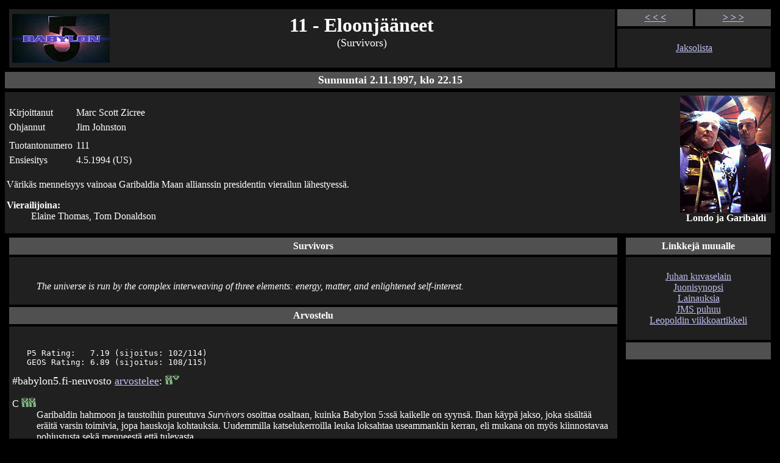

--- FILE ---
content_type: text/html
request_url: https://sph.kapsi.fi/b5/ep/011.html
body_size: 3934
content:
<!DOCTYPE HTML PUBLIC "-//W3C//DTD HTML 4.0 Transitional//EN">
<HTML>
<HEAD>
<TITLE>11 - Eloonj��neet (Survivors)</TITLE>
</HEAD>
<BODY BGCOLOR="#000000" TEXT="#FFFFFF" LINK="#C0C0F0" VLINK="#8080C0">
<TABLE WIDTH="100%" CELLPADDING=3 CELLSPACING=0 BORDER=0>

<TR>
<TD COLSPAN=2>
<TABLE WIDTH="100%" CELLPADDING=5 CELLSPACING=4 BORDER=0><TR>
<TD ROWSPAN=2 WIDTH="80%" BGCOLOR="#202020"><A HREF="../"><IMG SRC="../images/b5logo2.jpg" ALIGN=LEFT WIDTH=160 HEIGHT=80 BORDER=0 ALT="[Etusivu]"></A>
<CENTER>
<FONT SIZE="+3"><B>11 - Eloonj��neet</B></FONT><BR>
<FONT SIZE="+1">(Survivors)</FONT>
</CENTER>
</TD>

<TH WIDTH="10%" BGCOLOR="#505050">
<CENTER><A HREF="010.html">&lt; &lt; &lt;</A></CENTER></TH>
<TH WIDTH="10%" BGCOLOR="#505050">
<CENTER><A HREF="012.html">&gt; &gt; &gt;</A></CENTER></TH>
<TR><TD COLSPAN=2 BGCOLOR="#202020">
<CENTER>
<BR>
<A HREF="../jaksot.html">Jaksolista</A><BR>
<BR>
</CENTER>
</TD>
</TABLE>
</TD>

<TR>
<TH COLSPAN=2 BGCOLOR="#505050"><CENTER><FONT SIZE="+1">Sunnuntai 2.11.1997, klo 22.15</FONT></CENTER></TH>
<TR><TD BGCOLOR="#000000"></TD>

<TR><TD COLSPAN=2 BGCOLOR="#202020">
<TABLE WIDTH=150 ALIGN=RIGHT>
<TR><TD ALIGN=CENTER>
<IMG SRC="images/011.jpg" WIDTH=150 HEIGHT=192 ALT="[Kuva]"><BR><B>Londo ja Garibaldi</B><BR>
</TABLE>

<BR>
<TABLE CELLPADDING=2>
<TR>
<TD>Kirjoittanut</TD>
<TD>Marc Scott Zicree</TD>
<TR>
<TD>Ohjannut</TD>
<TD>Jim Johnston</TD>
<TR>
<TD COLSPAN=2></TD>
<TR>
<TD>Tuotantonumero</TD>
<TD>111</TD>
<TR><TD VALIGN=TOP>Ensiesitys</TD>
<TD>4.5.1994 (US)</TD>
</TABLE>

<BR>
V�rik�s menneisyys vainoaa Garibaldia Maan allianssin presidentin vierailun l�hestyess�.<BR>
<DL>
<DT><B>Vierailijoina:</B>
<DD>Elaine Thomas, Tom Donaldson
</DL>
</TD>
<TR><TD VALIGN=TOP>
<TABLE WIDTH="100%" CELLPADDING=5 CELLSPACING=4 BORDER=0>

<TR><TH BGCOLOR="#505050"><CENTER>Survivors</CENTER></TH>
<TR><TD BGCOLOR="#202020"><BR>
<BLOCKQUOTE>
<I>The universe is run by the complex interweaving of three elements: energy, matter, and enlightened self-interest.</I>
</BLOCKQUOTE>
</TD>

<TR><TH BGCOLOR="#505050"><CENTER>Arvostelu</CENTER></TH>
<TR><TD BGCOLOR="#202020">
<BR>
<PRE>
   P5 Rating:   7.19 (sijoitus: 102/114)
   GEOS Rating: 6.89 (sijoitus: 108/115)
</PRE>

<FONT SIZE="+1">#babylon5.fi-neuvosto <A HREF="arvosanat.html">arvostelee</A>: <IMG SRC="images/rating1h.gif" ALT="V�"></FONT>
<DL>
<DT>C
<IMG SRC="images/rating2.gif" ALT="VV"><DD>
Garibaldin hahmoon ja taustoihin pureutuva <I>Survivors</I>
osoittaa osaltaan, kuinka Babylon 5:ss� kaikelle on syyns�. Ihan
k�yp� jakso, joka sis�lt�� er�it� varsin toimivia, jopa hauskoja
kohtauksia. Uudemmilla katselukerroilla leuka loksahtaa useammankin
kerran, eli mukana on my�s kiinnostavaa pohjustusta sek� menneest�
ett� tulevasta.

</DL>
<DL>
<DT>R
<IMG SRC="images/ratingh.gif" ALT="�"><DD>
<I>Survivors</I> on v�h�n tyls� jakso, himpun verran (muttei t�ysin)
ennalta-arvattava, kaikki j�� v�h�n ohueksi. Muutamia hyvi�
pointteja on, mutta ne hukkuvat kaiken muun mit��n-sanomattomuuden
joukkoon.

</DL>
<DL>
<DT>T
<IMG SRC="images/rating1h.gif" ALT="V�"><DD>
Huonompi kuin <I>Believers</I>; kuuluu sarjaan "rakennetaanpas
hahmoille taustaa." Huomatkaa my�s miten edellisiss� jaksoissa
mainittu juonenp�tk� nousee taas. N�hd��n TCA. (TCA == Tosi Cooli
Alus/Asia/Alieni)

</DL>
</TD>
<TR><TH BGCOLOR="#505050">&nbsp;
</TABLE>

<TD WIDTH="20%" VALIGN=TOP>
<TABLE WIDTH="100%" CELLPADDING=5 CELLSPACING=4 BORDER=0><TR><TH BGCOLOR="#505050"><CENTER>Linkkej� muualle</CENTER></TH>
<TR><TD BGCOLOR="#202020">
<CENTER>
<BR>
<A HREF="http://www.cs.tut.fi/~juhakn/b5/011pics.html">Juhan kuvaselain</A><BR>
<A HREF="http://www.midwinter.com/lurk/synops/011.html">Juonisynopsi</A><BR>
<A HREF="http://www.cs.tut.fi/~albert/Quotes/NoRobots/B5/011.html">Lainauksia</A><BR>
<A HREF="http://www.midwinter.com/lurk/guide/011.html#JS">JMS puhuu</A><BR>
<A HREF="http://www.modeemi.fi/~leopold/Babylon5/comments/011_Survivors
.txt">Leopoldin viikkoartikkeli</A><BR>
<BR>
</CENTER>
<TR><TH BGCOLOR="#505050">&nbsp;
</TABLE>

</TABLE>
</BODY>
</HTML>
